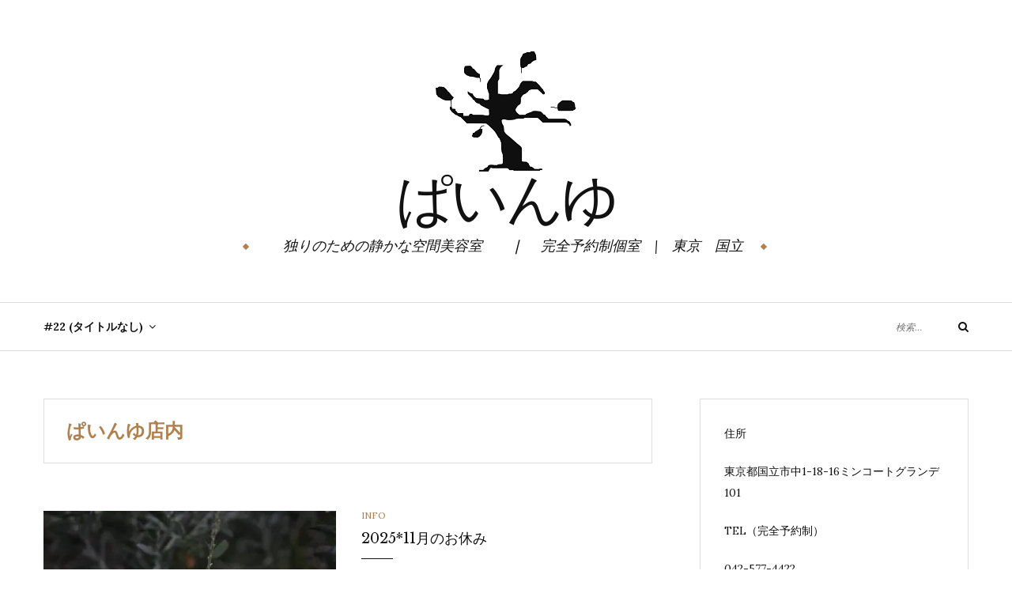

--- FILE ---
content_type: text/html; charset=UTF-8
request_url: https://painyu.com/category/tennai/
body_size: 11862
content:
<!DOCTYPE html>
<html class="no-js" lang="ja">
<head>
	<meta charset="UTF-8">
	<meta name="viewport" content="width=device-width, initial-scale=1">
	<link rel="profile" href="http://gmpg.org/xfn/11">
	<title>ぱいんゆ店内 &#8211; ぱいんゆ</title>
<meta name='robots' content='max-image-preview:large' />
<link rel='dns-prefetch' href='//stats.wp.com' />
<link rel='dns-prefetch' href='//fonts.googleapis.com' />
<link rel='dns-prefetch' href='//widgets.wp.com' />
<link rel='dns-prefetch' href='//s0.wp.com' />
<link rel='dns-prefetch' href='//0.gravatar.com' />
<link rel='dns-prefetch' href='//1.gravatar.com' />
<link rel='dns-prefetch' href='//2.gravatar.com' />
<link rel='preconnect' href='//i0.wp.com' />
<link rel='preconnect' href='//c0.wp.com' />
<link rel="alternate" type="application/rss+xml" title="ぱいんゆ &raquo; フィード" href="https://painyu.com/feed/" />
<link rel="alternate" type="application/rss+xml" title="ぱいんゆ &raquo; コメントフィード" href="https://painyu.com/comments/feed/" />
<link rel="alternate" type="application/rss+xml" title="ぱいんゆ &raquo; ぱいんゆ店内 カテゴリーのフィード" href="https://painyu.com/category/tennai/feed/" />
<style id='wp-img-auto-sizes-contain-inline-css' type='text/css'>
img:is([sizes=auto i],[sizes^="auto," i]){contain-intrinsic-size:3000px 1500px}
/*# sourceURL=wp-img-auto-sizes-contain-inline-css */
</style>
<style id='wp-emoji-styles-inline-css' type='text/css'>

	img.wp-smiley, img.emoji {
		display: inline !important;
		border: none !important;
		box-shadow: none !important;
		height: 1em !important;
		width: 1em !important;
		margin: 0 0.07em !important;
		vertical-align: -0.1em !important;
		background: none !important;
		padding: 0 !important;
	}
/*# sourceURL=wp-emoji-styles-inline-css */
</style>
<style id='wp-block-library-inline-css' type='text/css'>
:root{--wp-block-synced-color:#7a00df;--wp-block-synced-color--rgb:122,0,223;--wp-bound-block-color:var(--wp-block-synced-color);--wp-editor-canvas-background:#ddd;--wp-admin-theme-color:#007cba;--wp-admin-theme-color--rgb:0,124,186;--wp-admin-theme-color-darker-10:#006ba1;--wp-admin-theme-color-darker-10--rgb:0,107,160.5;--wp-admin-theme-color-darker-20:#005a87;--wp-admin-theme-color-darker-20--rgb:0,90,135;--wp-admin-border-width-focus:2px}@media (min-resolution:192dpi){:root{--wp-admin-border-width-focus:1.5px}}.wp-element-button{cursor:pointer}:root .has-very-light-gray-background-color{background-color:#eee}:root .has-very-dark-gray-background-color{background-color:#313131}:root .has-very-light-gray-color{color:#eee}:root .has-very-dark-gray-color{color:#313131}:root .has-vivid-green-cyan-to-vivid-cyan-blue-gradient-background{background:linear-gradient(135deg,#00d084,#0693e3)}:root .has-purple-crush-gradient-background{background:linear-gradient(135deg,#34e2e4,#4721fb 50%,#ab1dfe)}:root .has-hazy-dawn-gradient-background{background:linear-gradient(135deg,#faaca8,#dad0ec)}:root .has-subdued-olive-gradient-background{background:linear-gradient(135deg,#fafae1,#67a671)}:root .has-atomic-cream-gradient-background{background:linear-gradient(135deg,#fdd79a,#004a59)}:root .has-nightshade-gradient-background{background:linear-gradient(135deg,#330968,#31cdcf)}:root .has-midnight-gradient-background{background:linear-gradient(135deg,#020381,#2874fc)}:root{--wp--preset--font-size--normal:16px;--wp--preset--font-size--huge:42px}.has-regular-font-size{font-size:1em}.has-larger-font-size{font-size:2.625em}.has-normal-font-size{font-size:var(--wp--preset--font-size--normal)}.has-huge-font-size{font-size:var(--wp--preset--font-size--huge)}.has-text-align-center{text-align:center}.has-text-align-left{text-align:left}.has-text-align-right{text-align:right}.has-fit-text{white-space:nowrap!important}#end-resizable-editor-section{display:none}.aligncenter{clear:both}.items-justified-left{justify-content:flex-start}.items-justified-center{justify-content:center}.items-justified-right{justify-content:flex-end}.items-justified-space-between{justify-content:space-between}.screen-reader-text{border:0;clip-path:inset(50%);height:1px;margin:-1px;overflow:hidden;padding:0;position:absolute;width:1px;word-wrap:normal!important}.screen-reader-text:focus{background-color:#ddd;clip-path:none;color:#444;display:block;font-size:1em;height:auto;left:5px;line-height:normal;padding:15px 23px 14px;text-decoration:none;top:5px;width:auto;z-index:100000}html :where(.has-border-color){border-style:solid}html :where([style*=border-top-color]){border-top-style:solid}html :where([style*=border-right-color]){border-right-style:solid}html :where([style*=border-bottom-color]){border-bottom-style:solid}html :where([style*=border-left-color]){border-left-style:solid}html :where([style*=border-width]){border-style:solid}html :where([style*=border-top-width]){border-top-style:solid}html :where([style*=border-right-width]){border-right-style:solid}html :where([style*=border-bottom-width]){border-bottom-style:solid}html :where([style*=border-left-width]){border-left-style:solid}html :where(img[class*=wp-image-]){height:auto;max-width:100%}:where(figure){margin:0 0 1em}html :where(.is-position-sticky){--wp-admin--admin-bar--position-offset:var(--wp-admin--admin-bar--height,0px)}@media screen and (max-width:600px){html :where(.is-position-sticky){--wp-admin--admin-bar--position-offset:0px}}

/*# sourceURL=wp-block-library-inline-css */
</style><style id='wp-block-paragraph-inline-css' type='text/css'>
.is-small-text{font-size:.875em}.is-regular-text{font-size:1em}.is-large-text{font-size:2.25em}.is-larger-text{font-size:3em}.has-drop-cap:not(:focus):first-letter{float:left;font-size:8.4em;font-style:normal;font-weight:100;line-height:.68;margin:.05em .1em 0 0;text-transform:uppercase}body.rtl .has-drop-cap:not(:focus):first-letter{float:none;margin-left:.1em}p.has-drop-cap.has-background{overflow:hidden}:root :where(p.has-background){padding:1.25em 2.375em}:where(p.has-text-color:not(.has-link-color)) a{color:inherit}p.has-text-align-left[style*="writing-mode:vertical-lr"],p.has-text-align-right[style*="writing-mode:vertical-rl"]{rotate:180deg}
/*# sourceURL=https://c0.wp.com/c/6.9/wp-includes/blocks/paragraph/style.min.css */
</style>
<style id='global-styles-inline-css' type='text/css'>
:root{--wp--preset--aspect-ratio--square: 1;--wp--preset--aspect-ratio--4-3: 4/3;--wp--preset--aspect-ratio--3-4: 3/4;--wp--preset--aspect-ratio--3-2: 3/2;--wp--preset--aspect-ratio--2-3: 2/3;--wp--preset--aspect-ratio--16-9: 16/9;--wp--preset--aspect-ratio--9-16: 9/16;--wp--preset--color--black: #000000;--wp--preset--color--cyan-bluish-gray: #abb8c3;--wp--preset--color--white: #ffffff;--wp--preset--color--pale-pink: #f78da7;--wp--preset--color--vivid-red: #cf2e2e;--wp--preset--color--luminous-vivid-orange: #ff6900;--wp--preset--color--luminous-vivid-amber: #fcb900;--wp--preset--color--light-green-cyan: #7bdcb5;--wp--preset--color--vivid-green-cyan: #00d084;--wp--preset--color--pale-cyan-blue: #8ed1fc;--wp--preset--color--vivid-cyan-blue: #0693e3;--wp--preset--color--vivid-purple: #9b51e0;--wp--preset--gradient--vivid-cyan-blue-to-vivid-purple: linear-gradient(135deg,rgb(6,147,227) 0%,rgb(155,81,224) 100%);--wp--preset--gradient--light-green-cyan-to-vivid-green-cyan: linear-gradient(135deg,rgb(122,220,180) 0%,rgb(0,208,130) 100%);--wp--preset--gradient--luminous-vivid-amber-to-luminous-vivid-orange: linear-gradient(135deg,rgb(252,185,0) 0%,rgb(255,105,0) 100%);--wp--preset--gradient--luminous-vivid-orange-to-vivid-red: linear-gradient(135deg,rgb(255,105,0) 0%,rgb(207,46,46) 100%);--wp--preset--gradient--very-light-gray-to-cyan-bluish-gray: linear-gradient(135deg,rgb(238,238,238) 0%,rgb(169,184,195) 100%);--wp--preset--gradient--cool-to-warm-spectrum: linear-gradient(135deg,rgb(74,234,220) 0%,rgb(151,120,209) 20%,rgb(207,42,186) 40%,rgb(238,44,130) 60%,rgb(251,105,98) 80%,rgb(254,248,76) 100%);--wp--preset--gradient--blush-light-purple: linear-gradient(135deg,rgb(255,206,236) 0%,rgb(152,150,240) 100%);--wp--preset--gradient--blush-bordeaux: linear-gradient(135deg,rgb(254,205,165) 0%,rgb(254,45,45) 50%,rgb(107,0,62) 100%);--wp--preset--gradient--luminous-dusk: linear-gradient(135deg,rgb(255,203,112) 0%,rgb(199,81,192) 50%,rgb(65,88,208) 100%);--wp--preset--gradient--pale-ocean: linear-gradient(135deg,rgb(255,245,203) 0%,rgb(182,227,212) 50%,rgb(51,167,181) 100%);--wp--preset--gradient--electric-grass: linear-gradient(135deg,rgb(202,248,128) 0%,rgb(113,206,126) 100%);--wp--preset--gradient--midnight: linear-gradient(135deg,rgb(2,3,129) 0%,rgb(40,116,252) 100%);--wp--preset--font-size--small: 13px;--wp--preset--font-size--medium: 20px;--wp--preset--font-size--large: 36px;--wp--preset--font-size--x-large: 42px;--wp--preset--spacing--20: 0.44rem;--wp--preset--spacing--30: 0.67rem;--wp--preset--spacing--40: 1rem;--wp--preset--spacing--50: 1.5rem;--wp--preset--spacing--60: 2.25rem;--wp--preset--spacing--70: 3.38rem;--wp--preset--spacing--80: 5.06rem;--wp--preset--shadow--natural: 6px 6px 9px rgba(0, 0, 0, 0.2);--wp--preset--shadow--deep: 12px 12px 50px rgba(0, 0, 0, 0.4);--wp--preset--shadow--sharp: 6px 6px 0px rgba(0, 0, 0, 0.2);--wp--preset--shadow--outlined: 6px 6px 0px -3px rgb(255, 255, 255), 6px 6px rgb(0, 0, 0);--wp--preset--shadow--crisp: 6px 6px 0px rgb(0, 0, 0);}:where(.is-layout-flex){gap: 0.5em;}:where(.is-layout-grid){gap: 0.5em;}body .is-layout-flex{display: flex;}.is-layout-flex{flex-wrap: wrap;align-items: center;}.is-layout-flex > :is(*, div){margin: 0;}body .is-layout-grid{display: grid;}.is-layout-grid > :is(*, div){margin: 0;}:where(.wp-block-columns.is-layout-flex){gap: 2em;}:where(.wp-block-columns.is-layout-grid){gap: 2em;}:where(.wp-block-post-template.is-layout-flex){gap: 1.25em;}:where(.wp-block-post-template.is-layout-grid){gap: 1.25em;}.has-black-color{color: var(--wp--preset--color--black) !important;}.has-cyan-bluish-gray-color{color: var(--wp--preset--color--cyan-bluish-gray) !important;}.has-white-color{color: var(--wp--preset--color--white) !important;}.has-pale-pink-color{color: var(--wp--preset--color--pale-pink) !important;}.has-vivid-red-color{color: var(--wp--preset--color--vivid-red) !important;}.has-luminous-vivid-orange-color{color: var(--wp--preset--color--luminous-vivid-orange) !important;}.has-luminous-vivid-amber-color{color: var(--wp--preset--color--luminous-vivid-amber) !important;}.has-light-green-cyan-color{color: var(--wp--preset--color--light-green-cyan) !important;}.has-vivid-green-cyan-color{color: var(--wp--preset--color--vivid-green-cyan) !important;}.has-pale-cyan-blue-color{color: var(--wp--preset--color--pale-cyan-blue) !important;}.has-vivid-cyan-blue-color{color: var(--wp--preset--color--vivid-cyan-blue) !important;}.has-vivid-purple-color{color: var(--wp--preset--color--vivid-purple) !important;}.has-black-background-color{background-color: var(--wp--preset--color--black) !important;}.has-cyan-bluish-gray-background-color{background-color: var(--wp--preset--color--cyan-bluish-gray) !important;}.has-white-background-color{background-color: var(--wp--preset--color--white) !important;}.has-pale-pink-background-color{background-color: var(--wp--preset--color--pale-pink) !important;}.has-vivid-red-background-color{background-color: var(--wp--preset--color--vivid-red) !important;}.has-luminous-vivid-orange-background-color{background-color: var(--wp--preset--color--luminous-vivid-orange) !important;}.has-luminous-vivid-amber-background-color{background-color: var(--wp--preset--color--luminous-vivid-amber) !important;}.has-light-green-cyan-background-color{background-color: var(--wp--preset--color--light-green-cyan) !important;}.has-vivid-green-cyan-background-color{background-color: var(--wp--preset--color--vivid-green-cyan) !important;}.has-pale-cyan-blue-background-color{background-color: var(--wp--preset--color--pale-cyan-blue) !important;}.has-vivid-cyan-blue-background-color{background-color: var(--wp--preset--color--vivid-cyan-blue) !important;}.has-vivid-purple-background-color{background-color: var(--wp--preset--color--vivid-purple) !important;}.has-black-border-color{border-color: var(--wp--preset--color--black) !important;}.has-cyan-bluish-gray-border-color{border-color: var(--wp--preset--color--cyan-bluish-gray) !important;}.has-white-border-color{border-color: var(--wp--preset--color--white) !important;}.has-pale-pink-border-color{border-color: var(--wp--preset--color--pale-pink) !important;}.has-vivid-red-border-color{border-color: var(--wp--preset--color--vivid-red) !important;}.has-luminous-vivid-orange-border-color{border-color: var(--wp--preset--color--luminous-vivid-orange) !important;}.has-luminous-vivid-amber-border-color{border-color: var(--wp--preset--color--luminous-vivid-amber) !important;}.has-light-green-cyan-border-color{border-color: var(--wp--preset--color--light-green-cyan) !important;}.has-vivid-green-cyan-border-color{border-color: var(--wp--preset--color--vivid-green-cyan) !important;}.has-pale-cyan-blue-border-color{border-color: var(--wp--preset--color--pale-cyan-blue) !important;}.has-vivid-cyan-blue-border-color{border-color: var(--wp--preset--color--vivid-cyan-blue) !important;}.has-vivid-purple-border-color{border-color: var(--wp--preset--color--vivid-purple) !important;}.has-vivid-cyan-blue-to-vivid-purple-gradient-background{background: var(--wp--preset--gradient--vivid-cyan-blue-to-vivid-purple) !important;}.has-light-green-cyan-to-vivid-green-cyan-gradient-background{background: var(--wp--preset--gradient--light-green-cyan-to-vivid-green-cyan) !important;}.has-luminous-vivid-amber-to-luminous-vivid-orange-gradient-background{background: var(--wp--preset--gradient--luminous-vivid-amber-to-luminous-vivid-orange) !important;}.has-luminous-vivid-orange-to-vivid-red-gradient-background{background: var(--wp--preset--gradient--luminous-vivid-orange-to-vivid-red) !important;}.has-very-light-gray-to-cyan-bluish-gray-gradient-background{background: var(--wp--preset--gradient--very-light-gray-to-cyan-bluish-gray) !important;}.has-cool-to-warm-spectrum-gradient-background{background: var(--wp--preset--gradient--cool-to-warm-spectrum) !important;}.has-blush-light-purple-gradient-background{background: var(--wp--preset--gradient--blush-light-purple) !important;}.has-blush-bordeaux-gradient-background{background: var(--wp--preset--gradient--blush-bordeaux) !important;}.has-luminous-dusk-gradient-background{background: var(--wp--preset--gradient--luminous-dusk) !important;}.has-pale-ocean-gradient-background{background: var(--wp--preset--gradient--pale-ocean) !important;}.has-electric-grass-gradient-background{background: var(--wp--preset--gradient--electric-grass) !important;}.has-midnight-gradient-background{background: var(--wp--preset--gradient--midnight) !important;}.has-small-font-size{font-size: var(--wp--preset--font-size--small) !important;}.has-medium-font-size{font-size: var(--wp--preset--font-size--medium) !important;}.has-large-font-size{font-size: var(--wp--preset--font-size--large) !important;}.has-x-large-font-size{font-size: var(--wp--preset--font-size--x-large) !important;}
/*# sourceURL=global-styles-inline-css */
</style>

<style id='classic-theme-styles-inline-css' type='text/css'>
/*! This file is auto-generated */
.wp-block-button__link{color:#fff;background-color:#32373c;border-radius:9999px;box-shadow:none;text-decoration:none;padding:calc(.667em + 2px) calc(1.333em + 2px);font-size:1.125em}.wp-block-file__button{background:#32373c;color:#fff;text-decoration:none}
/*# sourceURL=/wp-includes/css/classic-themes.min.css */
</style>
<link rel='stylesheet' id='yosemite-fonts-css' href='https://fonts.googleapis.com/css?family=Lora%3A400%2C400i%2C700%2C700i%7CJosefin+Slab%3A400%7CLibre+Baskerville%3A400%2C400i%2C700&#038;subset=latin%2Clatin-ext&#038;ver=6.9' type='text/css' media='all' />
<link rel='stylesheet' id='font-awesome-css' href='https://painyu.com/wp-content/themes/yosemite-lite/css/font-awesome.css?ver=4.5.0' type='text/css' media='all' />
<link rel='stylesheet' id='yosemite-style-css' href='https://painyu.com/wp-content/themes/yosemite-lite/style.css?ver=6.9' type='text/css' media='all' />
<link rel='stylesheet' id='jetpack_likes-css' href='https://c0.wp.com/p/jetpack/15.4/modules/likes/style.css' type='text/css' media='all' />
<script type="text/javascript" src="https://c0.wp.com/c/6.9/wp-includes/js/jquery/jquery.min.js" id="jquery-core-js"></script>
<script type="text/javascript" src="https://c0.wp.com/c/6.9/wp-includes/js/jquery/jquery-migrate.min.js" id="jquery-migrate-js"></script>
<link rel="https://api.w.org/" href="https://painyu.com/wp-json/" /><link rel="alternate" title="JSON" type="application/json" href="https://painyu.com/wp-json/wp/v2/categories/2" /><link rel="EditURI" type="application/rsd+xml" title="RSD" href="https://painyu.com/xmlrpc.php?rsd" />
<meta name="generator" content="WordPress 6.9" />
	<style>img#wpstats{display:none}</style>
			<script>document.documentElement.className = document.documentElement.className.replace( 'no-js', 'js' );</script>
	
<!-- Jetpack Open Graph Tags -->
<meta property="og:type" content="website" />
<meta property="og:title" content="ぱいんゆ店内 &#8211; ぱいんゆ" />
<meta property="og:url" content="https://painyu.com/category/tennai/" />
<meta property="og:site_name" content="ぱいんゆ" />
<meta property="og:image" content="https://s0.wp.com/i/blank.jpg" />
<meta property="og:image:width" content="200" />
<meta property="og:image:height" content="200" />
<meta property="og:image:alt" content="" />
<meta property="og:locale" content="ja_JP" />

<!-- End Jetpack Open Graph Tags -->
<link rel="icon" href="https://i0.wp.com/painyu.com/wp-content/uploads/2020/02/%E3%83%AD%E3%82%B4%E6%9C%A82-1.png?fit=32%2C28&#038;ssl=1" sizes="32x32" />
<link rel="icon" href="https://i0.wp.com/painyu.com/wp-content/uploads/2020/02/%E3%83%AD%E3%82%B4%E6%9C%A82-1.png?fit=190%2C164&#038;ssl=1" sizes="192x192" />
<link rel="apple-touch-icon" href="https://i0.wp.com/painyu.com/wp-content/uploads/2020/02/%E3%83%AD%E3%82%B4%E6%9C%A82-1.png?fit=180%2C155&#038;ssl=1" />
<meta name="msapplication-TileImage" content="https://i0.wp.com/painyu.com/wp-content/uploads/2020/02/%E3%83%AD%E3%82%B4%E6%9C%A82-1.png?fit=190%2C164&#038;ssl=1" />
</head>

<body class="archive category category-tennai category-2 wp-custom-logo wp-theme-yosemite-lite hfeed">
<div id="page" class="site">
	<span
		class="page-overlay"
		role="button"
		tabindex="-1"
			></span>
	<a class="skip-link screen-reader-text" href="#content">コンテンツへスキップ</a>

	<header id="masthead" class="site-header" role="banner">
		<div class="site-branding container">
							<a href="https://painyu.com/" class="custom-logo-link" rel="home"><img width="190" height="164" src="https://i0.wp.com/painyu.com/wp-content/uploads/2020/02/cropped-%E3%83%AD%E3%82%B4%E6%9C%A82-1.png?fit=190%2C164&amp;ssl=1" class="custom-logo" alt="ぱいんゆ" decoding="async" /></a>										<p class="site-title"><a href="https://painyu.com/" rel="home">ぱいんゆ</a></p>
								<p class="site-description">　独りのための静かな空間美容室　　❘　    完全予約制個室　|　東京　国立</p>
						</div><!-- .logo -->

		<div class="header-content">
			<div class="header-content__container container">
				<nav id="site-navigation" class="main-navigation" role="navigation">
					<button
						class="menu-toggle" aria-controls="primary-menu" aria-expanded="false"
											>メニュー</button>
					<div id="primary-menu" class="menu"><ul>
<li class="page_item page-item-22 page_item_has_children"><a href="https://painyu.com/">#22 (タイトルなし)</a>
<ul class='children'>
	<li class="page_item page-item-859"><a href="https://painyu.com/22-2/about/">About　</a></li>
	<li class="page_item page-item-94"><a href="https://painyu.com/22-2/gallery/">gallery</a></li>
	<li class="page_item page-item-858"><a href="https://painyu.com/22-2/info-2/">Info</a></li>
	<li class="page_item page-item-828"><a href="https://painyu.com/22-2/menu%e3%80%80/">Menu　</a></li>
	<li class="page_item page-item-1853"><a href="https://painyu.com/22-2/online/">Online</a></li>
	<li class="page_item page-item-372 current_page_parent"><a href="https://painyu.com/22-2/blog/">blog</a></li>
</ul>
</li>
</ul></div>
				</nav><!-- #site-navigation -->

													
				<!-- .header-search -->
				
<form role="search" method="get" class="search-form" action="https://painyu.com/">
	<label>
		<span class="screen-reader-text">検索対象:</span>
		<input type="search" class="search-field" placeholder="検索…" value="" name="s">
	</label>
	<button type="submit" class="search-submit">
		<i class="fa fa-search"></i>
		<span class="screen-reader-text">検索</span>
	</button>
</form>

			</div>
		</div><!-- .header-content -->

	</header><!-- #masthead -->
	
	<div id="content" class="site-content container">

	<div id="primary" class="content-area">
		<main id="main" class="site-main" role="main">

		
			<header class="page-header">
				<h2 class="page-title">ぱいんゆ店内</h2>			</header><!-- .page-header -->

			<article id="post-2076" class="post-2076 post type-post status-publish format-standard has-post-thumbnail hentry category-info tag-388 yosemite-has-thumbnail">
		<div class="left-column">
		
<div class="entry-media">
	<a href="https://painyu.com/202511%e6%9c%88%e3%81%ae%e3%81%8a%e4%bc%91%e3%81%bf/" title="2025*11月のお休み">
		<img width="370" height="247" src="https://i0.wp.com/painyu.com/wp-content/uploads/2025/11/DSC_0385-scaled.jpg?resize=370%2C247&amp;ssl=1" class="attachment-post-thumbnail size-post-thumbnail wp-post-image" alt="" decoding="async" fetchpriority="high" srcset="https://i0.wp.com/painyu.com/wp-content/uploads/2025/11/DSC_0385-scaled.jpg?w=2560&amp;ssl=1 2560w, https://i0.wp.com/painyu.com/wp-content/uploads/2025/11/DSC_0385-scaled.jpg?resize=300%2C201&amp;ssl=1 300w, https://i0.wp.com/painyu.com/wp-content/uploads/2025/11/DSC_0385-scaled.jpg?resize=1024%2C684&amp;ssl=1 1024w, https://i0.wp.com/painyu.com/wp-content/uploads/2025/11/DSC_0385-scaled.jpg?resize=768%2C513&amp;ssl=1 768w, https://i0.wp.com/painyu.com/wp-content/uploads/2025/11/DSC_0385-scaled.jpg?resize=1536%2C1027&amp;ssl=1 1536w, https://i0.wp.com/painyu.com/wp-content/uploads/2025/11/DSC_0385-scaled.jpg?resize=2048%2C1369&amp;ssl=1 2048w, https://i0.wp.com/painyu.com/wp-content/uploads/2025/11/DSC_0385-scaled.jpg?resize=770%2C513&amp;ssl=1 770w, https://i0.wp.com/painyu.com/wp-content/uploads/2025/11/DSC_0385-scaled.jpg?resize=370%2C247&amp;ssl=1 370w, https://i0.wp.com/painyu.com/wp-content/uploads/2025/11/DSC_0385-scaled.jpg?w=2310&amp;ssl=1 2310w" sizes="(max-width: 370px) 100vw, 370px" />	</a>
</div>
	</div>
	
	<div class="right-column">
		<header class="entry-header">
			<div class="entry-meta"><span class="cat-links"><span class="screen-reader-text">カテゴリー </span><a href="https://painyu.com/category/tennai/info/" rel="category tag">Info</a></span></div>
			<h2 class="entry-title"><a href="https://painyu.com/202511%e6%9c%88%e3%81%ae%e3%81%8a%e4%bc%91%e3%81%bf/" rel="bookmark">2025*11月のお休み</a></h2>		</header><!-- .entry-header -->

		<div class="entry-content">
			<p>　秋刀魚の似合う季節が少なかったように感じます。 &#8230;</p>
		</div><!-- .entry-content -->

					<div class="entry-meta">
				<span class="posted-on"><i class="fa fa-clock-o"></i><a href="https://painyu.com/202511%e6%9c%88%e3%81%ae%e3%81%8a%e4%bc%91%e3%81%bf/" rel="bookmark"><time class="entry-date published" datetime="2025-11-01T19:29:45+09:00">2025年11月1日</time><time class="updated" datetime="2025-11-01T19:30:01+09:00">2025年11月1日</time></a></span>			</div>
			</div>
</article><!-- #post-## -->
<article id="post-2070" class="post-2070 post type-post status-publish format-standard has-post-thumbnail hentry category-info tag-385 tag-387 tag-386 yosemite-has-thumbnail">
		<div class="left-column">
		
<div class="entry-media">
	<a href="https://painyu.com/2025%ef%bc%8a10%e6%9c%88%e3%81%ae%e3%81%8a%e4%bc%91%e3%81%bf/" title="2025＊10月のお休み">
		<img width="370" height="247" src="https://i0.wp.com/painyu.com/wp-content/uploads/2025/09/DSC_0376-scaled.jpg?resize=370%2C247&amp;ssl=1" class="attachment-post-thumbnail size-post-thumbnail wp-post-image" alt="" decoding="async" srcset="https://i0.wp.com/painyu.com/wp-content/uploads/2025/09/DSC_0376-scaled.jpg?w=2560&amp;ssl=1 2560w, https://i0.wp.com/painyu.com/wp-content/uploads/2025/09/DSC_0376-scaled.jpg?resize=300%2C201&amp;ssl=1 300w, https://i0.wp.com/painyu.com/wp-content/uploads/2025/09/DSC_0376-scaled.jpg?resize=1024%2C684&amp;ssl=1 1024w, https://i0.wp.com/painyu.com/wp-content/uploads/2025/09/DSC_0376-scaled.jpg?resize=768%2C513&amp;ssl=1 768w, https://i0.wp.com/painyu.com/wp-content/uploads/2025/09/DSC_0376-scaled.jpg?resize=1536%2C1027&amp;ssl=1 1536w, https://i0.wp.com/painyu.com/wp-content/uploads/2025/09/DSC_0376-scaled.jpg?resize=2048%2C1369&amp;ssl=1 2048w, https://i0.wp.com/painyu.com/wp-content/uploads/2025/09/DSC_0376-scaled.jpg?resize=770%2C513&amp;ssl=1 770w, https://i0.wp.com/painyu.com/wp-content/uploads/2025/09/DSC_0376-scaled.jpg?resize=370%2C247&amp;ssl=1 370w, https://i0.wp.com/painyu.com/wp-content/uploads/2025/09/DSC_0376-scaled.jpg?w=2310&amp;ssl=1 2310w" sizes="(max-width: 370px) 100vw, 370px" />	</a>
</div>
	</div>
	
	<div class="right-column">
		<header class="entry-header">
			<div class="entry-meta"><span class="cat-links"><span class="screen-reader-text">カテゴリー </span><a href="https://painyu.com/category/tennai/info/" rel="category tag">Info</a></span></div>
			<h2 class="entry-title"><a href="https://painyu.com/2025%ef%bc%8a10%e6%9c%88%e3%81%ae%e3%81%8a%e4%bc%91%e3%81%bf/" rel="bookmark">2025＊10月のお休み</a></h2>		</header><!-- .entry-header -->

		<div class="entry-content">
			<p>九月も晦日となりました。 明日から神無月。 お月見&#8230;</p>
		</div><!-- .entry-content -->

					<div class="entry-meta">
				<span class="posted-on"><i class="fa fa-clock-o"></i><a href="https://painyu.com/2025%ef%bc%8a10%e6%9c%88%e3%81%ae%e3%81%8a%e4%bc%91%e3%81%bf/" rel="bookmark"><time class="entry-date published" datetime="2025-09-30T23:24:38+09:00">2025年9月30日</time><time class="updated" datetime="2025-09-30T23:28:08+09:00">2025年9月30日</time></a></span>			</div>
			</div>
</article><!-- #post-## -->
<article id="post-2041" class="post-2041 post type-post status-publish format-standard has-post-thumbnail hentry category-info category-syokubutu tag-384 yosemite-has-thumbnail">
		<div class="left-column">
		
<div class="entry-media">
	<a href="https://painyu.com/20258%e6%9c%88%e3%81%ae%e3%81%8a%e4%bc%91%e3%81%bf/" title="2025*8月のお休み">
		<img width="370" height="247" src="https://i0.wp.com/painyu.com/wp-content/uploads/2025/08/DSC_0261-scaled.jpg?resize=370%2C247&amp;ssl=1" class="attachment-post-thumbnail size-post-thumbnail wp-post-image" alt="" decoding="async" srcset="https://i0.wp.com/painyu.com/wp-content/uploads/2025/08/DSC_0261-scaled.jpg?w=2560&amp;ssl=1 2560w, https://i0.wp.com/painyu.com/wp-content/uploads/2025/08/DSC_0261-scaled.jpg?resize=300%2C200&amp;ssl=1 300w, https://i0.wp.com/painyu.com/wp-content/uploads/2025/08/DSC_0261-scaled.jpg?resize=1024%2C683&amp;ssl=1 1024w, https://i0.wp.com/painyu.com/wp-content/uploads/2025/08/DSC_0261-scaled.jpg?resize=768%2C512&amp;ssl=1 768w, https://i0.wp.com/painyu.com/wp-content/uploads/2025/08/DSC_0261-scaled.jpg?resize=1536%2C1024&amp;ssl=1 1536w, https://i0.wp.com/painyu.com/wp-content/uploads/2025/08/DSC_0261-scaled.jpg?resize=2048%2C1365&amp;ssl=1 2048w, https://i0.wp.com/painyu.com/wp-content/uploads/2025/08/DSC_0261-scaled.jpg?resize=770%2C513&amp;ssl=1 770w, https://i0.wp.com/painyu.com/wp-content/uploads/2025/08/DSC_0261-scaled.jpg?resize=370%2C247&amp;ssl=1 370w, https://i0.wp.com/painyu.com/wp-content/uploads/2025/08/DSC_0261-scaled.jpg?w=2310&amp;ssl=1 2310w" sizes="(max-width: 370px) 100vw, 370px" />	</a>
</div>
	</div>
	
	<div class="right-column">
		<header class="entry-header">
			<div class="entry-meta"><span class="cat-links"><span class="screen-reader-text">カテゴリー </span><a href="https://painyu.com/category/tennai/info/" rel="category tag">Info</a>、<a href="https://painyu.com/category/tennai/syokubutu/" rel="category tag">植物</a></span></div>
			<h2 class="entry-title"><a href="https://painyu.com/20258%e6%9c%88%e3%81%ae%e3%81%8a%e4%bc%91%e3%81%bf/" rel="bookmark">2025*8月のお休み</a></h2>		</header><!-- .entry-header -->

		<div class="entry-content">
			<p>8月となりました。 暑中見舞い申し上げます。 ただ&#8230;</p>
		</div><!-- .entry-content -->

					<div class="entry-meta">
				<span class="posted-on"><i class="fa fa-clock-o"></i><a href="https://painyu.com/20258%e6%9c%88%e3%81%ae%e3%81%8a%e4%bc%91%e3%81%bf/" rel="bookmark"><time class="entry-date published" datetime="2025-08-02T14:25:40+09:00">2025年8月2日</time><time class="updated" datetime="2025-08-02T14:27:46+09:00">2025年8月2日</time></a></span>			</div>
			</div>
</article><!-- #post-## -->
<article id="post-2038" class="post-2038 post type-post status-publish format-standard has-post-thumbnail hentry category-info yosemite-has-thumbnail">
		<div class="left-column">
		
<div class="entry-media">
	<a href="https://painyu.com/20257%e6%9c%88%e3%81%ae%e3%81%8a%e4%bc%91%e3%81%bf/" title="2025*7月のお休み">
		<img width="370" height="247" src="https://i0.wp.com/painyu.com/wp-content/uploads/2025/07/DSC_0210-scaled.jpg?resize=370%2C247&amp;ssl=1" class="attachment-post-thumbnail size-post-thumbnail wp-post-image" alt="" decoding="async" loading="lazy" srcset="https://i0.wp.com/painyu.com/wp-content/uploads/2025/07/DSC_0210-scaled.jpg?w=2560&amp;ssl=1 2560w, https://i0.wp.com/painyu.com/wp-content/uploads/2025/07/DSC_0210-scaled.jpg?resize=300%2C200&amp;ssl=1 300w, https://i0.wp.com/painyu.com/wp-content/uploads/2025/07/DSC_0210-scaled.jpg?resize=1024%2C683&amp;ssl=1 1024w, https://i0.wp.com/painyu.com/wp-content/uploads/2025/07/DSC_0210-scaled.jpg?resize=768%2C512&amp;ssl=1 768w, https://i0.wp.com/painyu.com/wp-content/uploads/2025/07/DSC_0210-scaled.jpg?resize=1536%2C1024&amp;ssl=1 1536w, https://i0.wp.com/painyu.com/wp-content/uploads/2025/07/DSC_0210-scaled.jpg?resize=2048%2C1365&amp;ssl=1 2048w, https://i0.wp.com/painyu.com/wp-content/uploads/2025/07/DSC_0210-scaled.jpg?resize=770%2C513&amp;ssl=1 770w, https://i0.wp.com/painyu.com/wp-content/uploads/2025/07/DSC_0210-scaled.jpg?resize=370%2C247&amp;ssl=1 370w, https://i0.wp.com/painyu.com/wp-content/uploads/2025/07/DSC_0210-scaled.jpg?w=2310&amp;ssl=1 2310w" sizes="auto, (max-width: 370px) 100vw, 370px" />	</a>
</div>
	</div>
	
	<div class="right-column">
		<header class="entry-header">
			<div class="entry-meta"><span class="cat-links"><span class="screen-reader-text">カテゴリー </span><a href="https://painyu.com/category/tennai/info/" rel="category tag">Info</a></span></div>
			<h2 class="entry-title"><a href="https://painyu.com/20257%e6%9c%88%e3%81%ae%e3%81%8a%e4%bc%91%e3%81%bf/" rel="bookmark">2025*7月のお休み</a></h2>		</header><!-- .entry-header -->

		<div class="entry-content">
			<p>窓辺から見える陽にさらされた雑木林の影が濃くなって&#8230;</p>
		</div><!-- .entry-content -->

					<div class="entry-meta">
				<span class="posted-on"><i class="fa fa-clock-o"></i><a href="https://painyu.com/20257%e6%9c%88%e3%81%ae%e3%81%8a%e4%bc%91%e3%81%bf/" rel="bookmark"><time class="entry-date published" datetime="2025-07-03T19:22:41+09:00">2025年7月3日</time><time class="updated" datetime="2025-07-03T19:24:32+09:00">2025年7月3日</time></a></span>			</div>
			</div>
</article><!-- #post-## -->
<article id="post-2029" class="post-2029 post type-post status-publish format-standard has-post-thumbnail hentry category-info tag-380 tag-381 tag-383 tag-382 yosemite-has-thumbnail">
		<div class="left-column">
		
<div class="entry-media">
	<a href="https://painyu.com/20255%e6%9c%88%e3%81%ae%e3%81%8a%e4%bc%91%e3%81%bf/" title="2025*5月のお休み">
		<img width="370" height="247" src="https://i0.wp.com/painyu.com/wp-content/uploads/2025/05/DSC_0197-scaled.jpg?resize=370%2C247&amp;ssl=1" class="attachment-post-thumbnail size-post-thumbnail wp-post-image" alt="" decoding="async" loading="lazy" srcset="https://i0.wp.com/painyu.com/wp-content/uploads/2025/05/DSC_0197-scaled.jpg?w=2560&amp;ssl=1 2560w, https://i0.wp.com/painyu.com/wp-content/uploads/2025/05/DSC_0197-scaled.jpg?resize=300%2C200&amp;ssl=1 300w, https://i0.wp.com/painyu.com/wp-content/uploads/2025/05/DSC_0197-scaled.jpg?resize=1024%2C683&amp;ssl=1 1024w, https://i0.wp.com/painyu.com/wp-content/uploads/2025/05/DSC_0197-scaled.jpg?resize=768%2C512&amp;ssl=1 768w, https://i0.wp.com/painyu.com/wp-content/uploads/2025/05/DSC_0197-scaled.jpg?resize=1536%2C1024&amp;ssl=1 1536w, https://i0.wp.com/painyu.com/wp-content/uploads/2025/05/DSC_0197-scaled.jpg?resize=2048%2C1365&amp;ssl=1 2048w, https://i0.wp.com/painyu.com/wp-content/uploads/2025/05/DSC_0197-scaled.jpg?resize=770%2C513&amp;ssl=1 770w, https://i0.wp.com/painyu.com/wp-content/uploads/2025/05/DSC_0197-scaled.jpg?resize=370%2C247&amp;ssl=1 370w, https://i0.wp.com/painyu.com/wp-content/uploads/2025/05/DSC_0197-scaled.jpg?w=2310&amp;ssl=1 2310w" sizes="auto, (max-width: 370px) 100vw, 370px" />	</a>
</div>
	</div>
	
	<div class="right-column">
		<header class="entry-header">
			<div class="entry-meta"><span class="cat-links"><span class="screen-reader-text">カテゴリー </span><a href="https://painyu.com/category/tennai/info/" rel="category tag">Info</a></span></div>
			<h2 class="entry-title"><a href="https://painyu.com/20255%e6%9c%88%e3%81%ae%e3%81%8a%e4%bc%91%e3%81%bf/" rel="bookmark">2025*5月のお休み</a></h2>		</header><!-- .entry-header -->

		<div class="entry-content">
			<p>二十四節の穀雨。 田植えの時期らしい。 GWの半ば&#8230;</p>
		</div><!-- .entry-content -->

					<div class="entry-meta">
				<span class="posted-on"><i class="fa fa-clock-o"></i><a href="https://painyu.com/20255%e6%9c%88%e3%81%ae%e3%81%8a%e4%bc%91%e3%81%bf/" rel="bookmark"><time class="entry-date published" datetime="2025-04-30T20:32:39+09:00">2025年4月30日</time><time class="updated" datetime="2025-05-02T20:40:54+09:00">2025年5月2日</time></a></span>			</div>
			</div>
</article><!-- #post-## -->
<article id="post-2024" class="post-2024 post type-post status-publish format-standard has-post-thumbnail hentry category-info category-syokubutu yosemite-has-thumbnail">
		<div class="left-column">
		
<div class="entry-media">
	<a href="https://painyu.com/20254%e6%9c%88%e3%81%ae%e3%81%8a%e4%bc%91%e3%81%bf/" title="2025*4月のお休み">
		<img width="370" height="247" src="https://i0.wp.com/painyu.com/wp-content/uploads/2025/03/DSC_11667E2-scaled.jpg?resize=370%2C247&amp;ssl=1" class="attachment-post-thumbnail size-post-thumbnail wp-post-image" alt="" decoding="async" loading="lazy" srcset="https://i0.wp.com/painyu.com/wp-content/uploads/2025/03/DSC_11667E2-scaled.jpg?w=2560&amp;ssl=1 2560w, https://i0.wp.com/painyu.com/wp-content/uploads/2025/03/DSC_11667E2-scaled.jpg?resize=300%2C201&amp;ssl=1 300w, https://i0.wp.com/painyu.com/wp-content/uploads/2025/03/DSC_11667E2-scaled.jpg?resize=1024%2C684&amp;ssl=1 1024w, https://i0.wp.com/painyu.com/wp-content/uploads/2025/03/DSC_11667E2-scaled.jpg?resize=768%2C513&amp;ssl=1 768w, https://i0.wp.com/painyu.com/wp-content/uploads/2025/03/DSC_11667E2-scaled.jpg?resize=1536%2C1027&amp;ssl=1 1536w, https://i0.wp.com/painyu.com/wp-content/uploads/2025/03/DSC_11667E2-scaled.jpg?resize=2048%2C1369&amp;ssl=1 2048w, https://i0.wp.com/painyu.com/wp-content/uploads/2025/03/DSC_11667E2-scaled.jpg?resize=770%2C513&amp;ssl=1 770w, https://i0.wp.com/painyu.com/wp-content/uploads/2025/03/DSC_11667E2-scaled.jpg?resize=370%2C247&amp;ssl=1 370w, https://i0.wp.com/painyu.com/wp-content/uploads/2025/03/DSC_11667E2-scaled.jpg?w=2310&amp;ssl=1 2310w" sizes="auto, (max-width: 370px) 100vw, 370px" />	</a>
</div>
	</div>
	
	<div class="right-column">
		<header class="entry-header">
			<div class="entry-meta"><span class="cat-links"><span class="screen-reader-text">カテゴリー </span><a href="https://painyu.com/category/tennai/info/" rel="category tag">Info</a>、<a href="https://painyu.com/category/tennai/syokubutu/" rel="category tag">植物</a></span></div>
			<h2 class="entry-title"><a href="https://painyu.com/20254%e6%9c%88%e3%81%ae%e3%81%8a%e4%bc%91%e3%81%bf/" rel="bookmark">2025*4月のお休み</a></h2>		</header><!-- .entry-header -->

		<div class="entry-content">
			<p>本日晦日で国立の桜はほぼ満開。 ひっくり返ったよう&#8230;</p>
		</div><!-- .entry-content -->

					<div class="entry-meta">
				<span class="posted-on"><i class="fa fa-clock-o"></i><a href="https://painyu.com/20254%e6%9c%88%e3%81%ae%e3%81%8a%e4%bc%91%e3%81%bf/" rel="bookmark"><time class="entry-date published" datetime="2025-03-31T21:20:45+09:00">2025年3月31日</time><time class="updated" datetime="2025-03-31T21:23:34+09:00">2025年3月31日</time></a></span>			</div>
			</div>
</article><!-- #post-## -->
<article id="post-2013" class="post-2013 post type-post status-publish format-standard has-post-thumbnail hentry category-info category-syokubutu tag-379 tag-372 tag-378 tag-152 tag-377 yosemite-has-thumbnail">
		<div class="left-column">
		
<div class="entry-media">
	<a href="https://painyu.com/20252%e6%9c%88%e3%81%ae%e3%81%8a%e4%bc%91%e3%81%bf/" title="2025*2月のお休み">
		<img width="370" height="247" src="https://i0.wp.com/painyu.com/wp-content/uploads/2025/01/DSC_11517E2-scaled.jpg?resize=370%2C247&amp;ssl=1" class="attachment-post-thumbnail size-post-thumbnail wp-post-image" alt="" decoding="async" loading="lazy" srcset="https://i0.wp.com/painyu.com/wp-content/uploads/2025/01/DSC_11517E2-scaled.jpg?w=2560&amp;ssl=1 2560w, https://i0.wp.com/painyu.com/wp-content/uploads/2025/01/DSC_11517E2-scaled.jpg?resize=300%2C201&amp;ssl=1 300w, https://i0.wp.com/painyu.com/wp-content/uploads/2025/01/DSC_11517E2-scaled.jpg?resize=1024%2C684&amp;ssl=1 1024w, https://i0.wp.com/painyu.com/wp-content/uploads/2025/01/DSC_11517E2-scaled.jpg?resize=768%2C513&amp;ssl=1 768w, https://i0.wp.com/painyu.com/wp-content/uploads/2025/01/DSC_11517E2-scaled.jpg?resize=1536%2C1027&amp;ssl=1 1536w, https://i0.wp.com/painyu.com/wp-content/uploads/2025/01/DSC_11517E2-scaled.jpg?resize=2048%2C1369&amp;ssl=1 2048w, https://i0.wp.com/painyu.com/wp-content/uploads/2025/01/DSC_11517E2-scaled.jpg?resize=770%2C513&amp;ssl=1 770w, https://i0.wp.com/painyu.com/wp-content/uploads/2025/01/DSC_11517E2-scaled.jpg?resize=370%2C247&amp;ssl=1 370w, https://i0.wp.com/painyu.com/wp-content/uploads/2025/01/DSC_11517E2-scaled.jpg?w=2310&amp;ssl=1 2310w" sizes="auto, (max-width: 370px) 100vw, 370px" />	</a>
</div>
	</div>
	
	<div class="right-column">
		<header class="entry-header">
			<div class="entry-meta"><span class="cat-links"><span class="screen-reader-text">カテゴリー </span><a href="https://painyu.com/category/tennai/info/" rel="category tag">Info</a>、<a href="https://painyu.com/category/tennai/syokubutu/" rel="category tag">植物</a></span></div>
			<h2 class="entry-title"><a href="https://painyu.com/20252%e6%9c%88%e3%81%ae%e3%81%8a%e4%bc%91%e3%81%bf/" rel="bookmark">2025*2月のお休み</a></h2>		</header><!-- .entry-header -->

		<div class="entry-content">
			<p>朋友の母が旅立って線香を上げに行ったら なぜか世界&#8230;</p>
		</div><!-- .entry-content -->

					<div class="entry-meta">
				<span class="posted-on"><i class="fa fa-clock-o"></i><a href="https://painyu.com/20252%e6%9c%88%e3%81%ae%e3%81%8a%e4%bc%91%e3%81%bf/" rel="bookmark"><time class="entry-date published" datetime="2025-01-31T23:10:24+09:00">2025年1月31日</time><time class="updated" datetime="2025-01-31T23:12:02+09:00">2025年1月31日</time></a></span>			</div>
			</div>
</article><!-- #post-## -->
<article id="post-2010" class="post-2010 post type-post status-publish format-standard has-post-thumbnail hentry category-info category-syokubutu tag-376 tag-372 tag-375 tag-374 yosemite-has-thumbnail">
		<div class="left-column">
		
<div class="entry-media">
	<a href="https://painyu.com/20251%e6%9c%88%e3%81%ae%e3%81%8a%e4%bc%91%e3%81%bf/" title="2025*1月のお休み">
		<img width="370" height="247" src="https://i0.wp.com/painyu.com/wp-content/uploads/2025/01/DSC_1079-scaled.jpg?resize=370%2C247&amp;ssl=1" class="attachment-post-thumbnail size-post-thumbnail wp-post-image" alt="" decoding="async" loading="lazy" srcset="https://i0.wp.com/painyu.com/wp-content/uploads/2025/01/DSC_1079-scaled.jpg?w=2560&amp;ssl=1 2560w, https://i0.wp.com/painyu.com/wp-content/uploads/2025/01/DSC_1079-scaled.jpg?resize=300%2C201&amp;ssl=1 300w, https://i0.wp.com/painyu.com/wp-content/uploads/2025/01/DSC_1079-scaled.jpg?resize=1024%2C684&amp;ssl=1 1024w, https://i0.wp.com/painyu.com/wp-content/uploads/2025/01/DSC_1079-scaled.jpg?resize=768%2C513&amp;ssl=1 768w, https://i0.wp.com/painyu.com/wp-content/uploads/2025/01/DSC_1079-scaled.jpg?resize=1536%2C1027&amp;ssl=1 1536w, https://i0.wp.com/painyu.com/wp-content/uploads/2025/01/DSC_1079-scaled.jpg?resize=2048%2C1369&amp;ssl=1 2048w, https://i0.wp.com/painyu.com/wp-content/uploads/2025/01/DSC_1079-scaled.jpg?resize=770%2C513&amp;ssl=1 770w, https://i0.wp.com/painyu.com/wp-content/uploads/2025/01/DSC_1079-scaled.jpg?resize=370%2C247&amp;ssl=1 370w, https://i0.wp.com/painyu.com/wp-content/uploads/2025/01/DSC_1079-scaled.jpg?w=2310&amp;ssl=1 2310w" sizes="auto, (max-width: 370px) 100vw, 370px" />	</a>
</div>
	</div>
	
	<div class="right-column">
		<header class="entry-header">
			<div class="entry-meta"><span class="cat-links"><span class="screen-reader-text">カテゴリー </span><a href="https://painyu.com/category/tennai/info/" rel="category tag">Info</a>、<a href="https://painyu.com/category/tennai/syokubutu/" rel="category tag">植物</a></span></div>
			<h2 class="entry-title"><a href="https://painyu.com/20251%e6%9c%88%e3%81%ae%e3%81%8a%e4%bc%91%e3%81%bf/" rel="bookmark">2025*1月のお休み</a></h2>		</header><!-- .entry-header -->

		<div class="entry-content">
			<p>西暦2025年。1月4日。 店初めです。 元旦に年&#8230;</p>
		</div><!-- .entry-content -->

					<div class="entry-meta">
				<span class="posted-on"><i class="fa fa-clock-o"></i><a href="https://painyu.com/20251%e6%9c%88%e3%81%ae%e3%81%8a%e4%bc%91%e3%81%bf/" rel="bookmark"><time class="entry-date published" datetime="2025-01-04T12:50:50+09:00">2025年1月4日</time><time class="updated" datetime="2025-01-04T12:56:16+09:00">2025年1月4日</time></a></span>			</div>
			</div>
</article><!-- #post-## -->
<article id="post-2003" class="post-2003 post type-post status-publish format-standard has-post-thumbnail hentry category-254 category-syokubutu tag-372 tag-84 tag-237 tag-373 yosemite-has-thumbnail">
		<div class="left-column">
		
<div class="entry-media">
	<a href="https://painyu.com/%e7%b6%9a/" title="続">
		<img width="370" height="247" src="https://i0.wp.com/painyu.com/wp-content/uploads/2024/12/DSC_1071-scaled.jpg?resize=370%2C247&amp;ssl=1" class="attachment-post-thumbnail size-post-thumbnail wp-post-image" alt="" decoding="async" loading="lazy" srcset="https://i0.wp.com/painyu.com/wp-content/uploads/2024/12/DSC_1071-scaled.jpg?w=2560&amp;ssl=1 2560w, https://i0.wp.com/painyu.com/wp-content/uploads/2024/12/DSC_1071-scaled.jpg?resize=300%2C201&amp;ssl=1 300w, https://i0.wp.com/painyu.com/wp-content/uploads/2024/12/DSC_1071-scaled.jpg?resize=1024%2C684&amp;ssl=1 1024w, https://i0.wp.com/painyu.com/wp-content/uploads/2024/12/DSC_1071-scaled.jpg?resize=768%2C513&amp;ssl=1 768w, https://i0.wp.com/painyu.com/wp-content/uploads/2024/12/DSC_1071-scaled.jpg?resize=1536%2C1027&amp;ssl=1 1536w, https://i0.wp.com/painyu.com/wp-content/uploads/2024/12/DSC_1071-scaled.jpg?resize=2048%2C1369&amp;ssl=1 2048w, https://i0.wp.com/painyu.com/wp-content/uploads/2024/12/DSC_1071-scaled.jpg?resize=770%2C513&amp;ssl=1 770w, https://i0.wp.com/painyu.com/wp-content/uploads/2024/12/DSC_1071-scaled.jpg?resize=370%2C247&amp;ssl=1 370w, https://i0.wp.com/painyu.com/wp-content/uploads/2024/12/DSC_1071-scaled.jpg?w=2310&amp;ssl=1 2310w" sizes="auto, (max-width: 370px) 100vw, 370px" />	</a>
</div>
	</div>
	
	<div class="right-column">
		<header class="entry-header">
			<div class="entry-meta"><span class="cat-links"><span class="screen-reader-text">カテゴリー </span><a href="https://painyu.com/category/%e3%81%8a%e8%a9%b1/" rel="category tag">お話</a>、<a href="https://painyu.com/category/tennai/syokubutu/" rel="category tag">植物</a></span></div>
			<h2 class="entry-title"><a href="https://painyu.com/%e7%b6%9a/" rel="bookmark">続</a></h2>		</header><!-- .entry-header -->

		<div class="entry-content">
			<p>ぱいんゆ本日で2024年の仕事納め。 千年万年のホ&#8230;</p>
		</div><!-- .entry-content -->

					<div class="entry-meta">
				<span class="posted-on"><i class="fa fa-clock-o"></i><a href="https://painyu.com/%e7%b6%9a/" rel="bookmark"><time class="entry-date published" datetime="2024-12-30T23:57:35+09:00">2024年12月30日</time><time class="updated" datetime="2024-12-30T23:59:32+09:00">2024年12月30日</time></a></span>			</div>
			</div>
</article><!-- #post-## -->
<article id="post-1995" class="post-1995 post type-post status-publish format-standard has-post-thumbnail hentry category-info tag-21 tag-368 tag-369 tag-370 tag-371 tag-20 yosemite-has-thumbnail">
		<div class="left-column">
		
<div class="entry-media">
	<a href="https://painyu.com/202412%e6%9c%88%e3%81%ae%e3%81%8a%e4%bc%91%e3%81%bf/" title="2024*12月のお休み">
		<img width="370" height="247" src="https://i0.wp.com/painyu.com/wp-content/uploads/2024/12/DSC_1035-scaled.jpg?resize=370%2C247&amp;ssl=1" class="attachment-post-thumbnail size-post-thumbnail wp-post-image" alt="" decoding="async" loading="lazy" srcset="https://i0.wp.com/painyu.com/wp-content/uploads/2024/12/DSC_1035-scaled.jpg?w=2560&amp;ssl=1 2560w, https://i0.wp.com/painyu.com/wp-content/uploads/2024/12/DSC_1035-scaled.jpg?resize=300%2C201&amp;ssl=1 300w, https://i0.wp.com/painyu.com/wp-content/uploads/2024/12/DSC_1035-scaled.jpg?resize=1024%2C684&amp;ssl=1 1024w, https://i0.wp.com/painyu.com/wp-content/uploads/2024/12/DSC_1035-scaled.jpg?resize=768%2C513&amp;ssl=1 768w, https://i0.wp.com/painyu.com/wp-content/uploads/2024/12/DSC_1035-scaled.jpg?resize=1536%2C1027&amp;ssl=1 1536w, https://i0.wp.com/painyu.com/wp-content/uploads/2024/12/DSC_1035-scaled.jpg?resize=2048%2C1369&amp;ssl=1 2048w, https://i0.wp.com/painyu.com/wp-content/uploads/2024/12/DSC_1035-scaled.jpg?resize=770%2C513&amp;ssl=1 770w, https://i0.wp.com/painyu.com/wp-content/uploads/2024/12/DSC_1035-scaled.jpg?resize=370%2C247&amp;ssl=1 370w, https://i0.wp.com/painyu.com/wp-content/uploads/2024/12/DSC_1035-scaled.jpg?w=2310&amp;ssl=1 2310w" sizes="auto, (max-width: 370px) 100vw, 370px" />	</a>
</div>
	</div>
	
	<div class="right-column">
		<header class="entry-header">
			<div class="entry-meta"><span class="cat-links"><span class="screen-reader-text">カテゴリー </span><a href="https://painyu.com/category/tennai/info/" rel="category tag">Info</a></span></div>
			<h2 class="entry-title"><a href="https://painyu.com/202412%e6%9c%88%e3%81%ae%e3%81%8a%e4%bc%91%e3%81%bf/" rel="bookmark">2024*12月のお休み</a></h2>		</header><!-- .entry-header -->

		<div class="entry-content">
			<p>宅配便が12月1日に届きますよってメールでお知らせ&#8230;</p>
		</div><!-- .entry-content -->

					<div class="entry-meta">
				<span class="posted-on"><i class="fa fa-clock-o"></i><a href="https://painyu.com/202412%e6%9c%88%e3%81%ae%e3%81%8a%e4%bc%91%e3%81%bf/" rel="bookmark"><time class="entry-date published" datetime="2024-12-01T00:04:52+09:00">2024年12月1日</time><time class="updated" datetime="2024-12-01T00:07:13+09:00">2024年12月1日</time></a></span>			</div>
			</div>
</article><!-- #post-## -->

	<nav class="navigation posts-navigation" aria-label="投稿">
		<h2 class="screen-reader-text">投稿ナビゲーション</h2>
		<div class="nav-links"><div class="nav-previous"><a href="https://painyu.com/category/tennai/page/2/" >以前の投稿 &raquo;</a></div></div>
	</nav>
		</main><!-- #main -->
	</div><!-- #primary -->

<aside id="secondary" class="widget-area add_sticky_sidebar" role="complementary">
	<section id="text-2" class="widget widget_text">			<div class="textwidget"><p>住所</p>
<p>東京都国立市中1-18-16ミンコートグランデ101</p>
<p>TEL（完全予約制）</p>
<p>042-577-4422</p>
<p>営業時間</p>
<p>9：00－19：00（cut:LO  18:00)</p>
<p>&nbsp;</p>
<p>定休日</p>
<p>水曜日 &amp; 火曜日　Oｒ　木曜日</p>
<p><img loading="lazy" decoding="async" data-recalc-dims="1" class="alignnone wp-image-857 size-medium" src="https://i0.wp.com/painyu.com/wp-content/uploads/2022/02/E784A1E9A18C68_202201292239243742944024678805421.-300x300.jpg?resize=300%2C300" alt="" width="300" height="300" srcset="https://i0.wp.com/painyu.com/wp-content/uploads/2022/02/E784A1E9A18C68_202201292239243742944024678805421..jpg?resize=300%2C300&amp;ssl=1 300w, https://i0.wp.com/painyu.com/wp-content/uploads/2022/02/E784A1E9A18C68_202201292239243742944024678805421..jpg?resize=1024%2C1024&amp;ssl=1 1024w, https://i0.wp.com/painyu.com/wp-content/uploads/2022/02/E784A1E9A18C68_202201292239243742944024678805421..jpg?resize=150%2C150&amp;ssl=1 150w, https://i0.wp.com/painyu.com/wp-content/uploads/2022/02/E784A1E9A18C68_202201292239243742944024678805421..jpg?resize=768%2C768&amp;ssl=1 768w, https://i0.wp.com/painyu.com/wp-content/uploads/2022/02/E784A1E9A18C68_202201292239243742944024678805421..jpg?resize=1536%2C1536&amp;ssl=1 1536w, https://i0.wp.com/painyu.com/wp-content/uploads/2022/02/E784A1E9A18C68_202201292239243742944024678805421..jpg?resize=90%2C90&amp;ssl=1 90w, https://i0.wp.com/painyu.com/wp-content/uploads/2022/02/E784A1E9A18C68_202201292239243742944024678805421..jpg?w=2000&amp;ssl=1 2000w" sizes="auto, (max-width: 300px) 100vw, 300px" /></p>
<p>&nbsp;</p>
</div>
		</section><section id="media_image-3" class="widget widget_media_image"><img width="770" height="514" src="https://i0.wp.com/painyu.com/wp-content/uploads/2022/02/dsc_07543287724431370688842.jpg?fit=770%2C514&amp;ssl=1" class="image wp-image-937  attachment-large size-large" alt="" style="max-width: 100%; height: auto;" decoding="async" loading="lazy" srcset="https://i0.wp.com/painyu.com/wp-content/uploads/2022/02/dsc_07543287724431370688842.jpg?w=1620&amp;ssl=1 1620w, https://i0.wp.com/painyu.com/wp-content/uploads/2022/02/dsc_07543287724431370688842.jpg?resize=300%2C200&amp;ssl=1 300w, https://i0.wp.com/painyu.com/wp-content/uploads/2022/02/dsc_07543287724431370688842.jpg?resize=1024%2C683&amp;ssl=1 1024w, https://i0.wp.com/painyu.com/wp-content/uploads/2022/02/dsc_07543287724431370688842.jpg?resize=768%2C512&amp;ssl=1 768w, https://i0.wp.com/painyu.com/wp-content/uploads/2022/02/dsc_07543287724431370688842.jpg?resize=1536%2C1024&amp;ssl=1 1536w, https://i0.wp.com/painyu.com/wp-content/uploads/2022/02/dsc_07543287724431370688842.jpg?resize=770%2C513&amp;ssl=1 770w, https://i0.wp.com/painyu.com/wp-content/uploads/2022/02/dsc_07543287724431370688842.jpg?resize=370%2C247&amp;ssl=1 370w" sizes="auto, (max-width: 770px) 100vw, 770px" /></section><section id="search-2" class="widget widget_search">
<form role="search" method="get" class="search-form" action="https://painyu.com/">
	<label>
		<span class="screen-reader-text">検索対象:</span>
		<input type="search" class="search-field" placeholder="検索…" value="" name="s">
	</label>
	<button type="submit" class="search-submit">
		<i class="fa fa-search"></i>
		<span class="screen-reader-text">検索</span>
	</button>
</form>
</section>
		<section id="recent-posts-2" class="widget widget_recent_entries">
		<h2 class="widget-title">最近の投稿</h2>
		<ul>
											<li>
					<a href="https://painyu.com/20261%e6%9c%88%e3%81%ae%e3%81%8a%e4%bc%91%e3%81%bf/">2026*1月のお休み</a>
									</li>
											<li>
					<a href="https://painyu.com/%e6%9a%ae/">暮</a>
									</li>
											<li>
					<a href="https://painyu.com/202512%e6%9c%88%e3%81%ae%e3%81%8a%e4%bc%91%e3%81%bf/">2025*12月のお休み</a>
									</li>
											<li>
					<a href="https://painyu.com/202511%e6%9c%88%e3%81%ae%e3%81%8a%e4%bc%91%e3%81%bf/">2025*11月のお休み</a>
									</li>
											<li>
					<a href="https://painyu.com/2025%ef%bc%8a10%e6%9c%88%e3%81%ae%e3%81%8a%e4%bc%91%e3%81%bf/">2025＊10月のお休み</a>
									</li>
					</ul>

		</section><section id="archives-2" class="widget widget_archive"><h2 class="widget-title">アーカイブ</h2>
			<ul>
					<li><a href='https://painyu.com/2026/01/'>2026年1月</a></li>
	<li><a href='https://painyu.com/2025/12/'>2025年12月</a></li>
	<li><a href='https://painyu.com/2025/11/'>2025年11月</a></li>
	<li><a href='https://painyu.com/2025/09/'>2025年9月</a></li>
	<li><a href='https://painyu.com/2025/08/'>2025年8月</a></li>
	<li><a href='https://painyu.com/2025/07/'>2025年7月</a></li>
	<li><a href='https://painyu.com/2025/04/'>2025年4月</a></li>
	<li><a href='https://painyu.com/2025/03/'>2025年3月</a></li>
	<li><a href='https://painyu.com/2025/01/'>2025年1月</a></li>
	<li><a href='https://painyu.com/2024/12/'>2024年12月</a></li>
	<li><a href='https://painyu.com/2024/10/'>2024年10月</a></li>
	<li><a href='https://painyu.com/2024/08/'>2024年8月</a></li>
	<li><a href='https://painyu.com/2024/06/'>2024年6月</a></li>
	<li><a href='https://painyu.com/2024/05/'>2024年5月</a></li>
	<li><a href='https://painyu.com/2024/04/'>2024年4月</a></li>
	<li><a href='https://painyu.com/2024/03/'>2024年3月</a></li>
	<li><a href='https://painyu.com/2024/02/'>2024年2月</a></li>
	<li><a href='https://painyu.com/2024/01/'>2024年1月</a></li>
	<li><a href='https://painyu.com/2023/12/'>2023年12月</a></li>
	<li><a href='https://painyu.com/2023/10/'>2023年10月</a></li>
	<li><a href='https://painyu.com/2023/09/'>2023年9月</a></li>
	<li><a href='https://painyu.com/2023/08/'>2023年8月</a></li>
	<li><a href='https://painyu.com/2023/07/'>2023年7月</a></li>
	<li><a href='https://painyu.com/2023/06/'>2023年6月</a></li>
	<li><a href='https://painyu.com/2023/05/'>2023年5月</a></li>
	<li><a href='https://painyu.com/2023/04/'>2023年4月</a></li>
	<li><a href='https://painyu.com/2023/02/'>2023年2月</a></li>
	<li><a href='https://painyu.com/2023/01/'>2023年1月</a></li>
	<li><a href='https://painyu.com/2022/11/'>2022年11月</a></li>
	<li><a href='https://painyu.com/2022/10/'>2022年10月</a></li>
	<li><a href='https://painyu.com/2022/09/'>2022年9月</a></li>
	<li><a href='https://painyu.com/2022/08/'>2022年8月</a></li>
	<li><a href='https://painyu.com/2022/06/'>2022年6月</a></li>
	<li><a href='https://painyu.com/2022/05/'>2022年5月</a></li>
	<li><a href='https://painyu.com/2022/04/'>2022年4月</a></li>
	<li><a href='https://painyu.com/2022/03/'>2022年3月</a></li>
	<li><a href='https://painyu.com/2022/02/'>2022年2月</a></li>
	<li><a href='https://painyu.com/2022/01/'>2022年1月</a></li>
	<li><a href='https://painyu.com/2021/12/'>2021年12月</a></li>
	<li><a href='https://painyu.com/2021/11/'>2021年11月</a></li>
	<li><a href='https://painyu.com/2021/09/'>2021年9月</a></li>
	<li><a href='https://painyu.com/2021/07/'>2021年7月</a></li>
	<li><a href='https://painyu.com/2021/06/'>2021年6月</a></li>
	<li><a href='https://painyu.com/2021/05/'>2021年5月</a></li>
	<li><a href='https://painyu.com/2021/02/'>2021年2月</a></li>
	<li><a href='https://painyu.com/2021/01/'>2021年1月</a></li>
	<li><a href='https://painyu.com/2020/12/'>2020年12月</a></li>
	<li><a href='https://painyu.com/2020/11/'>2020年11月</a></li>
	<li><a href='https://painyu.com/2020/10/'>2020年10月</a></li>
	<li><a href='https://painyu.com/2020/09/'>2020年9月</a></li>
	<li><a href='https://painyu.com/2020/08/'>2020年8月</a></li>
	<li><a href='https://painyu.com/2020/07/'>2020年7月</a></li>
	<li><a href='https://painyu.com/2020/05/'>2020年5月</a></li>
	<li><a href='https://painyu.com/2020/04/'>2020年4月</a></li>
	<li><a href='https://painyu.com/2020/03/'>2020年3月</a></li>
			</ul>

			</section><section id="categories-2" class="widget widget_categories"><h2 class="widget-title">カテゴリー</h2>
			<ul>
					<li class="cat-item cat-item-13"><a href="https://painyu.com/category/tennai/info/">Info</a>
</li>
	<li class="cat-item cat-item-6"><a href="https://painyu.com/category/tennai/interia/">インテリア</a>
</li>
	<li class="cat-item cat-item-242"><a href="https://painyu.com/category/%e3%81%8a%e3%81%a7%e3%81%8b%e3%81%91/">おでかけ</a>
</li>
	<li class="cat-item cat-item-254"><a href="https://painyu.com/category/%e3%81%8a%e8%a9%b1/">お話</a>
</li>
	<li class="cat-item cat-item-2 current-cat"><a aria-current="page" href="https://painyu.com/category/tennai/">ぱいんゆ店内</a>
</li>
	<li class="cat-item cat-item-3"><a href="https://painyu.com/category/kunitachi/">国立市内のおすすめ</a>
</li>
	<li class="cat-item cat-item-104"><a href="https://painyu.com/category/%e6%96%b0%e5%ba%97%e8%88%97/">新店舗</a>
</li>
	<li class="cat-item cat-item-1"><a href="https://painyu.com/category/%e6%9c%aa%e5%88%86%e9%a1%9e/">未分類</a>
</li>
	<li class="cat-item cat-item-263"><a href="https://painyu.com/category/%e6%9c%ac/">本</a>
</li>
	<li class="cat-item cat-item-5"><a href="https://painyu.com/category/tennai/syokubutu/">植物</a>
</li>
	<li class="cat-item cat-item-273"><a href="https://painyu.com/category/%e9%9f%b3/">音</a>
</li>
	<li class="cat-item cat-item-65"><a href="https://painyu.com/category/tennai/%e9%9f%b3%e6%a5%bd/">音楽</a>
</li>
	<li class="cat-item cat-item-4"><a href="https://painyu.com/category/kami/">髪</a>
</li>
			</ul>

			</section></aside><!-- #secondary -->

	</div><!-- #content -->
	<aside id="secondary" class="sidebar-footer widget-area" role="complementary">
		<div class="container">
					</div>
	</aside><!-- .sidebar-footer  -->

	<footer id="colophon" class="site-footer" role="contentinfo">
		<div class="container">
						<h1 class="site-title"><a href="https://painyu.com/" rel="home">ぱいんゆ</a></h1>
			<div class="site-info">
				<a href="https://ja.wordpress.org/">
					Proudly powered by WordPress				</a>
				<span> | </span>
				テーマ: Yosemite 作者:				<a href="https://gretathemes.com/" rel="designer">GretaThemes</a>
			</div><!-- .site-info -->
		</div>
	</footer><!-- #colophon -->

	<nav class="mobile-navigation" role="navigation">
		<div class="mobile-menu clearfix"><ul>
<li class="page_item page-item-22 page_item_has_children"><a href="https://painyu.com/">#22 (タイトルなし)</a>
<ul class='children'>
	<li class="page_item page-item-859"><a href="https://painyu.com/22-2/about/">About　</a></li>
	<li class="page_item page-item-94"><a href="https://painyu.com/22-2/gallery/">gallery</a></li>
	<li class="page_item page-item-858"><a href="https://painyu.com/22-2/info-2/">Info</a></li>
	<li class="page_item page-item-828"><a href="https://painyu.com/22-2/menu%e3%80%80/">Menu　</a></li>
	<li class="page_item page-item-1853"><a href="https://painyu.com/22-2/online/">Online</a></li>
	<li class="page_item page-item-372 current_page_parent"><a href="https://painyu.com/22-2/blog/">blog</a></li>
</ul>
</li>
</ul></div>
	</nav>
</div><!-- #page -->

<a href="#" class="scroll-to-top hidden"><i class="fa fa-angle-up"></i></a>

<script type="speculationrules">
{"prefetch":[{"source":"document","where":{"and":[{"href_matches":"/*"},{"not":{"href_matches":["/wp-*.php","/wp-admin/*","/wp-content/uploads/*","/wp-content/*","/wp-content/plugins/*","/wp-content/themes/yosemite-lite/*","/*\\?(.+)"]}},{"not":{"selector_matches":"a[rel~=\"nofollow\"]"}},{"not":{"selector_matches":".no-prefetch, .no-prefetch a"}}]},"eagerness":"conservative"}]}
</script>
<script type="text/javascript" src="https://painyu.com/wp-content/themes/yosemite-lite/js/navigation.js?ver=20151215" id="yosemite-navigation-js"></script>
<script type="text/javascript" src="https://painyu.com/wp-content/themes/yosemite-lite/js/skip-link-focus-fix.js?ver=20151215" id="yosemite-skip-link-focus-fix-js"></script>
<script type="text/javascript" src="https://painyu.com/wp-content/themes/yosemite-lite/js/slick.js?ver=1.0" id="slick-js-js"></script>
<script type="text/javascript" src="https://painyu.com/wp-content/themes/yosemite-lite/js/theia-sticky-sidebar.js?ver=1.5.0" id="theia-sticky-sidebar-js"></script>
<script type="text/javascript" src="https://painyu.com/wp-content/themes/yosemite-lite/js/script.js?ver=1.0" id="yosemite-script-js"></script>
<script type="text/javascript" id="jetpack-stats-js-before">
/* <![CDATA[ */
_stq = window._stq || [];
_stq.push([ "view", {"v":"ext","blog":"173122321","post":"0","tz":"9","srv":"painyu.com","arch_cat":"tennai","arch_results":"10","j":"1:15.4"} ]);
_stq.push([ "clickTrackerInit", "173122321", "0" ]);
//# sourceURL=jetpack-stats-js-before
/* ]]> */
</script>
<script type="text/javascript" src="https://stats.wp.com/e-202605.js" id="jetpack-stats-js" defer="defer" data-wp-strategy="defer"></script>
<script id="wp-emoji-settings" type="application/json">
{"baseUrl":"https://s.w.org/images/core/emoji/17.0.2/72x72/","ext":".png","svgUrl":"https://s.w.org/images/core/emoji/17.0.2/svg/","svgExt":".svg","source":{"concatemoji":"https://painyu.com/wp-includes/js/wp-emoji-release.min.js?ver=6.9"}}
</script>
<script type="module">
/* <![CDATA[ */
/*! This file is auto-generated */
const a=JSON.parse(document.getElementById("wp-emoji-settings").textContent),o=(window._wpemojiSettings=a,"wpEmojiSettingsSupports"),s=["flag","emoji"];function i(e){try{var t={supportTests:e,timestamp:(new Date).valueOf()};sessionStorage.setItem(o,JSON.stringify(t))}catch(e){}}function c(e,t,n){e.clearRect(0,0,e.canvas.width,e.canvas.height),e.fillText(t,0,0);t=new Uint32Array(e.getImageData(0,0,e.canvas.width,e.canvas.height).data);e.clearRect(0,0,e.canvas.width,e.canvas.height),e.fillText(n,0,0);const a=new Uint32Array(e.getImageData(0,0,e.canvas.width,e.canvas.height).data);return t.every((e,t)=>e===a[t])}function p(e,t){e.clearRect(0,0,e.canvas.width,e.canvas.height),e.fillText(t,0,0);var n=e.getImageData(16,16,1,1);for(let e=0;e<n.data.length;e++)if(0!==n.data[e])return!1;return!0}function u(e,t,n,a){switch(t){case"flag":return n(e,"\ud83c\udff3\ufe0f\u200d\u26a7\ufe0f","\ud83c\udff3\ufe0f\u200b\u26a7\ufe0f")?!1:!n(e,"\ud83c\udde8\ud83c\uddf6","\ud83c\udde8\u200b\ud83c\uddf6")&&!n(e,"\ud83c\udff4\udb40\udc67\udb40\udc62\udb40\udc65\udb40\udc6e\udb40\udc67\udb40\udc7f","\ud83c\udff4\u200b\udb40\udc67\u200b\udb40\udc62\u200b\udb40\udc65\u200b\udb40\udc6e\u200b\udb40\udc67\u200b\udb40\udc7f");case"emoji":return!a(e,"\ud83e\u1fac8")}return!1}function f(e,t,n,a){let r;const o=(r="undefined"!=typeof WorkerGlobalScope&&self instanceof WorkerGlobalScope?new OffscreenCanvas(300,150):document.createElement("canvas")).getContext("2d",{willReadFrequently:!0}),s=(o.textBaseline="top",o.font="600 32px Arial",{});return e.forEach(e=>{s[e]=t(o,e,n,a)}),s}function r(e){var t=document.createElement("script");t.src=e,t.defer=!0,document.head.appendChild(t)}a.supports={everything:!0,everythingExceptFlag:!0},new Promise(t=>{let n=function(){try{var e=JSON.parse(sessionStorage.getItem(o));if("object"==typeof e&&"number"==typeof e.timestamp&&(new Date).valueOf()<e.timestamp+604800&&"object"==typeof e.supportTests)return e.supportTests}catch(e){}return null}();if(!n){if("undefined"!=typeof Worker&&"undefined"!=typeof OffscreenCanvas&&"undefined"!=typeof URL&&URL.createObjectURL&&"undefined"!=typeof Blob)try{var e="postMessage("+f.toString()+"("+[JSON.stringify(s),u.toString(),c.toString(),p.toString()].join(",")+"));",a=new Blob([e],{type:"text/javascript"});const r=new Worker(URL.createObjectURL(a),{name:"wpTestEmojiSupports"});return void(r.onmessage=e=>{i(n=e.data),r.terminate(),t(n)})}catch(e){}i(n=f(s,u,c,p))}t(n)}).then(e=>{for(const n in e)a.supports[n]=e[n],a.supports.everything=a.supports.everything&&a.supports[n],"flag"!==n&&(a.supports.everythingExceptFlag=a.supports.everythingExceptFlag&&a.supports[n]);var t;a.supports.everythingExceptFlag=a.supports.everythingExceptFlag&&!a.supports.flag,a.supports.everything||((t=a.source||{}).concatemoji?r(t.concatemoji):t.wpemoji&&t.twemoji&&(r(t.twemoji),r(t.wpemoji)))});
//# sourceURL=https://painyu.com/wp-includes/js/wp-emoji-loader.min.js
/* ]]> */
</script>

</body>
</html>
